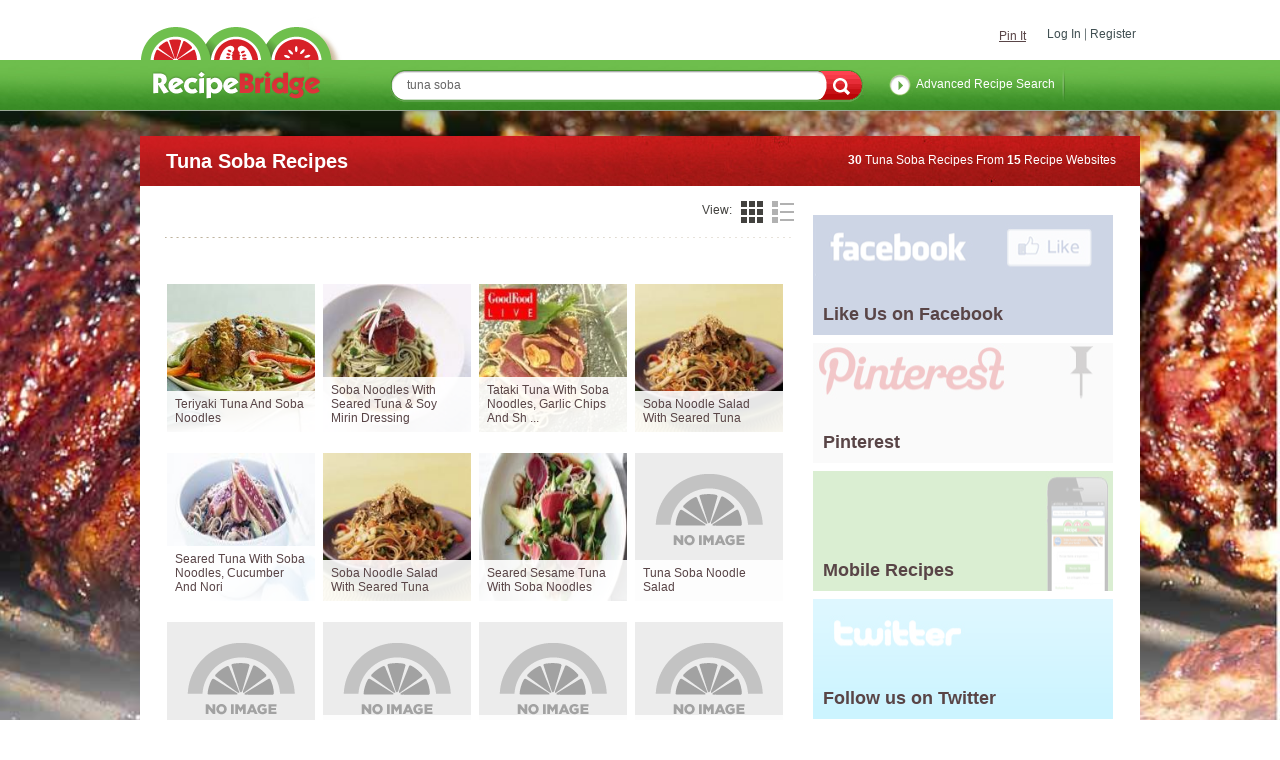

--- FILE ---
content_type: text/html; charset=UTF-8
request_url: http://www.recipebridge.com/r/tuna-soba-recipes
body_size: 12711
content:
<!DOCTYPE HTML PUBLIC "-//W3C//DTD XHTML 1.0 Strict//EN" "http://www.w3.org/TR/xhtml1/DTD/xhtml1-strict.dtd">
<html xml:lang="en-GB" xmlns="http://www.w3.org/1999/xhtml">
<head>

<title>Tuna Soba Recipes | Recipebridge Recipe Search</title>
<meta name="description" content="Tuna Soba Recipes containing ingredients avocado, bell pepper, brown rice, canola oil, cayenne, chicken broth, chile powder, chives, cider vinegar, cilantro, cl" />
<meta name="keywords" content="Tuna Soba Recipes, Tuna Soba,avocado,bell pepper,brown rice,canola oil,cayenne,chicken broth,chile powder,chives,cider vinegar,cilantro,cloves,coriander,cucumber,cucumbers,cumin,daikon,dijon mustard,e" />


<script src="http://www.recipebridge.com/JS/Functions.js" type="text/javascript"></script>
<script src="http://www.recipebridge.com/JS/Ajax.js" type="text/javascript"></script>
<script src="http://www.recipebridge.com/JS/Lock.js" type="text/javascript"></script>


<link rel="search" type="application/opensearchdescription+xml" title="RecipeBridge Recipe Search" href="http://www.recipebridge.com/rbd.xml">
<link rel="shortcut icon" href="http://www.recipebridge.com/Themes/2011RecipeBridge/images/favicon.ico">


<!-- Place this tag in your head or just before your close body tag -->
<script type="text/javascript" src="https://apis.google.com/js/plusone.js"></script>

<link href="https://plus.google.com/104484206637998788543" rel="publisher" /> 

                <link media="all" rel="stylesheet" href="http://www.recipebridge.com/css_new/all.css">

<script src="//ajax.googleapis.com/ajax/libs/jquery/1.8.3/jquery.min.js"></script>
<script>window.jQuery || document.write('<script src="js/vendor/jquery-1.8.3.min.js"><\/script>')</script>
<script type="text/javascript" src="https://ajax.googleapis.com/ajax/libs/jqueryui/1.9.2/jquery-ui.min.js"></script>
<script type="text/javascript">!window.jQuery.ui && document.write('<script src="js/vendor/jquery-1.9.2-ui.min.js"><\/script>')</script>

<script src="http://www.recipebridge.com/js/jquery.main.js" type="text/javascript"></script>


                <!--[if lt IE 8]><link rel="stylesheet" type="text/css" href="http://www.recipebridge.com/css_new/ie.css" /><![endif]-->

                <link rel="stylesheet" type="text/css" href="http://www.recipebridge.com/jqui/css/smoothness/jquery-ui-1.8.16.custom.css" />


 

<!-- BHT - add validate -->
<script type="text/javascript" src="http://ajax.microsoft.com/ajax/jquery.validate/1.7/jquery.validate.min.js"></script>



<script>
  (function(i,s,o,g,r,a,m){i['GoogleAnalyticsObject']=r;i[r]=i[r]||function(){
  (i[r].q=i[r].q||[]).push(arguments)},i[r].l=1*new Date();a=s.createElement(o),
  m=s.getElementsByTagName(o)[0];a.async=1;a.src=g;m.parentNode.insertBefore(a,m)
  })(window,document,'script','//www.google-analytics.com/analytics.js','ga');

  ga('create', 'UA-2720714-1', 'auto');
  ga('send', 'pageview');

</script>



<link rel="alternate" media="only screen and (max-width: 640px)" href="http://m.recipebridge.com/r/tuna-soba-recipes" ><script defer type="text/javascript" src="//bcdn.grmtas.com/pub/ga_pub_359.js"></script>




<!-- Facebook Pixel Code -->
<script>
!function(f,b,e,v,n,t,s){if(f.fbq)return;n=f.fbq=function(){n.callMethod?
n.callMethod.apply(n,arguments):n.queue.push(arguments)};if(!f._fbq)f._fbq=n;
n.push=n;n.loaded=!0;n.version='2.0';n.queue=[];t=b.createElement(e);t.async=!0;
t.src=v;s=b.getElementsByTagName(e)[0];s.parentNode.insertBefore(t,s)}(window,
document,'script','//connect.facebook.net/en_US/fbevents.js');

fbq('init', '1168532613174750');
fbq('track', "PageView");
// Search
// Track searches on your website (ex. product searches)
fbq('track', 'Search');
</script>
<noscript><img height="1" width="1" style="display:none"
src="https://www.facebook.com/tr?id=1168532613174750&ev=PageView&noscript=1"
/></noscript>
<!-- End Facebook Pixel Code -->



</head><body id="my_body">


                <noscript>Javascript must be enabled for the correct page display</noscript>
                <div id="skip"><a accesskey="S" href="#main">Skip to Content</a></div>
                <!-- page -->
                <div id="bpage" class="page">
                        <div id="wrapper">
                                <!-- push down -->
                                <div class="push-down"></div>
                                <!-- header -->
                                <header id="header">
                                        <div class="holder">
                                                <div class="wrap">
                                                        <!-- top navigation -->

                                        <ul class="top-nav"><li><a href="#login-box" class="open-popup">Log In</a></li><li><a href="#social-box" class="open-popup">Register</a></li>

                                                        </ul>
                                                        <!-- social buttons -->
                                                        <div class="social-buttons">
                                                                <div class="btn">

<div id="user" class="user">

  <div class="user_links">
<div id="fb-root"></div>
<script>(function(d, s, id) {
  var js, fjs = d.getElementsByTagName(s)[0];
  if (d.getElementById(id)) return;
  js = d.createElement(s); js.id = id;
  js.src = "//connect.facebook.net/en_US/all.js#xfbml=1&version=v2.5&appId=223777090995530";
  fjs.parentNode.insertBefore(js, fjs);
}(document, 'script', 'facebook-jssdk'));</script>


<table><tr><td>
<script type="text/javascript" src="https://assets.pinterest.com/js/pinit.js"></script>
<div class="fb-like" data-href="https://www.facebook.com/recipebridge" data-width="100" data-layout="standard" data-action="like" data-show-faces="false" data-share="false"></div>
</td><td>
<a href="https://pinterest.com/pin/create/button/?url=http%3A%2F%2Fwww.recipebridge.com" class="pin-it-button" count-layout="horizontal">Pin It</a>
<script type="text/javascript" src="https://assets.pinterest.com/js/pinit.js"></script>

</td></tr></table>

    </div>

</div>

                                                                </div>
                                                        </div>
                                                </div>
                                        </div>
                                        <div class="top-bar">
                                                <div class="wrap search-item">
                                                        <!-- logo -->
                                                        <strong class="logo vcard"><a accesskey="1" class="fn org url" href="http://www.recipebridge.com/">RecipeBridge</a></strong>
                                                        <!-- search form -->
                                                        <form id="sf" class="form-search" action="http://www.recipebridge.com/recipes"" title="">


                                                                <fieldset>
                                                                        <legend class="hidden">Search form</legend>
                                                                        <div class="row">
<input tabindex="1" accesskey="4" class="text " type="text" value=" tuna soba " title="Search" name="q" id="f_keywords" />                                                                                <input tabindex="2" class="submit" type="submit" />
                                                                        </div>
<a title="Advanced Recipe Search" href="http://www.recipebridge.com/advanced-recipe-search" class="link-advance">Advanced Recipe Search</a>
                                                                </fieldset>
                                                        </form>
                                                </div>
                                        </div>
                                        <div class="shadow"></div>
                                </header>
<br>
	
	<script>
	$(function() {
		var cache = {},
			lastXhr;
		$( "#f_keywords" ).autocomplete({
			minLength: 2,
select: function(event, ui) { 
         $(event.target).val(ui.item.value);
         $('#sf').submit();
         return false;
    },

			source: function( request, response ) {
				var term = request.term;
				if ( term in cache ) {
					response( cache[ term ] );
					return;
				}

				lastXhr = $.getJSON( "/pred_txt.php", request, function( data, status, xhr ) {
					cache[ term ] = data;
					if ( xhr === lastXhr ) {
						response( data );
					}
				});
			}
		});
	});
	</script>


                                <!-- banner -->
                                <div id="ga_1299759" class="banner-main">

        <script type="text/javascript">
        </script>

                                </div>
                                <!-- main -->



                                <!-- main -->
                                <div id="main">
                                        <!-- main heading -->
                                        <div class="main-heading">
                                                <h1>Tuna Soba Recipes</h1>
                                                <div class="note"><strong>30</strong> Tuna Soba Recipes From <strong>15</strong> Recipe Websites</div>
                                        </div>
                                        <div class="main-holder">
                                                <!-- content -->
                                                <section id="content">
                                                        <!-- search block -->
                                                        <div class="search-block">
                                                                <div class="heading">
                                                                        <div class="search-view">
                                                                                <span class="title">View:</span>
                                                                                <ul>
<li  class="active"  ><a class="tile" href="#" onclick="update_user_pref('search_list_style','tile'); return false;">tile</a></li><li  ><a class="list" href="#" onclick="update_user_pref('search_list_style','list'); return false;">list</a></li></ul></div> <ul class="search-filter-nav"></ul></ul></div>
<div id="ga_ipp"></div><br>

   <div id="ga_os_5621267" style="text-align: center; overflow: visible;  visibility: visible;">
        </div>
                                                                <div class="search-tile-wrap">
                                                                        <ul class="search-tile">

<li><img style="font-size:55%;line-height:0.7em" src="https://images.recipebridge.com/rim/108/501283/r_175.jpg" width="148px" height="148px" title="Image of Teriyaki Tuna And Soba Noodles from Recipe.com" alt="Image of Teriyaki Tuna And Soba Noodles, Recipe.com" /> <a target="_blank" style="text-decoration:none" title="Teriyaki Tuna And Soba Noodles from Recipe.com" target="_blank" href="http://www.recipebridge.com/g/108/501283/teriyaki-tuna-and-soba-noodles" onclick="pageTracker._trackEvent('Results', 'Outbound', 'Recipe.com');"  ><span class="title">Teriyaki Tuna And Soba Noodles</span> <div class="info"><div style="background-color:;height:105px"><p>This quick and easy tuna steak recipe takes on an Asian flair with a teriya ...</p><a target="_blank" class="view" title="Teriyaki Tuna And Soba Noodles at Recipe.com" href="http://www.recipebridge.com/g/108/501283/teriyaki-tuna-and-soba-noodles" onclick="recipeClicked('501283','http://www.recipe.com/teriyaki-tuna-and-soba-noodles/','1');" >View Recipe</a></div><span class="save"><a style="padding-right:42px;text-decoration:none" class="open-popup" onclick="update_user_pref('do_save_recipe','501283','NO')" href="#login-box">Login to Save</span></a></div></li><li><img style="font-size:55%;line-height:0.7em" src="https://images.recipebridge.com/rim/18/2148129964/r_175.jpg" width="148px" height="148px" title="Image of Soba Noodles With Seared Tuna & Soy Mirin Dressing from BBC good food" alt="Image of Soba Noodles With Seared Tuna & Soy Mirin Dressing, BBC good food" /> <a target="_blank" style="text-decoration:none" title="Soba Noodles With Seared Tuna & Soy Mirin Dressing from BBC good food" target="_blank" href="http://www.recipebridge.com/g/18/2148129964/soba-noodles-with-seared-tuna--soy-mirin-dressing" onclick="pageTracker._trackEvent('Results', 'Outbound', 'BBC good food');"  ><span class="title">Soba Noodles With Seared Tuna & Soy Mirin Dressing</span> <div class="info"><div style="background-color:;height:105px"><p>Soba Noodles With Seared Tuna & Soy Mirin Dressing</p><a target="_blank" class="view" title="Soba noodles with seared tuna & soy mirin dressing at BBC good food" href="http://www.recipebridge.com/g/18/2148129964/soba-noodles-with-seared-tuna--soy-mirin-dressing" onclick="recipeClicked('2148129964','http://www.bbcgoodfood.com/recipes/4720/soba-noodles-with-seared-tuna-and-soy-mirin-dressi','2');" >View Recipe</a></div><span class="save"><a style="padding-right:42px;text-decoration:none" class="open-popup" onclick="update_user_pref('do_save_recipe','2148129964','NO')" href="#login-box">Login to Save</span></a></div></li><li><img style="font-size:55%;line-height:0.7em" src="https://images.recipebridge.com/rim/122/2148083772/r_175.jpg" width="148px" height="148px" title="Image of Tataki Tuna With Soba Noodles, Garlic Chips And Shiso from UK TV" alt="Image of Tataki Tuna With Soba Noodles, Garlic Chips And Shiso, UK TV" /> <a target="_blank" style="text-decoration:none" title="Tataki Tuna With Soba Noodles, Garlic Chips And Shiso from UK TV" target="_blank" href="http://www.recipebridge.com/g/122/2148083772/tataki-tuna-with-soba-noodles-garlic-chips-and-shiso" onclick="pageTracker._trackEvent('Results', 'Outbound', 'UK TV');"  ><span class="title">Tataki Tuna With Soba Noodles, Garlic Chips And Sh ...</span> <div class="info"><div style="background-color:;height:105px"><p>For an elegant fish dish try Frank Bordoni's Japanese-inspired recipe, comb ...</p><a target="_blank" class="view" title="Tataki tuna with soba noodles, garlic chips and shiso at UK TV" href="http://www.recipebridge.com/g/122/2148083772/tataki-tuna-with-soba-noodles-garlic-chips-and-shiso" onclick="recipeClicked('2148083772','http://uktv.co.uk/food/recipe/aid/516511','3');" >View Recipe</a></div><span class="save"><a style="padding-right:42px;text-decoration:none" class="open-popup" onclick="update_user_pref('do_save_recipe','2148083772','NO')" href="#login-box">Login to Save</span></a></div></li><li><img style="font-size:55%;line-height:0.7em" src="https://images.recipebridge.com/rim/215/86221815/r_175.jpg" width="148px" height="148px" title="Image of Soba Noodle Salad With Seared Tuna from MyRecipes" alt="Image of Soba Noodle Salad With Seared Tuna, MyRecipes" /> <a target="_blank" style="text-decoration:none" title="Soba Noodle Salad With Seared Tuna from MyRecipes" target="_blank" href="http://www.recipebridge.com/g/215/86221815/soba-noodle-salad-with-seared-tuna" onclick="pageTracker._trackEvent('Results', 'Outbound', 'MyRecipes');"  ><span class="title">Soba Noodle Salad With Seared Tuna</span> <div class="info"><div style="background-color:;height:105px"><p>Look for Japanese soba noodles in the ethnic-food section of your supermark ...</p><a target="_blank" class="view" title="Soba Noodle Salad With Seared Tuna at MyRecipes" href="http://www.recipebridge.com/g/215/86221815/soba-noodle-salad-with-seared-tuna" onclick="recipeClicked('86221815','http://www.myrecipes.com/recipe/soba-noodle-salad-with-seared-tuna-10000001571419/','4');" >View Recipe</a></div><span class="save"><a style="padding-right:42px;text-decoration:none" class="open-popup" onclick="update_user_pref('do_save_recipe','86221815','NO')" href="#login-box">Login to Save</span></a></div></li><li><img style="font-size:55%;line-height:0.7em" src="https://images.recipebridge.com/rim/337/33411494/r_175.jpg" width="148px" height="148px" title="Image of Seared Tuna With Soba Noodles, Cucumber And Nori from Taste" alt="Image of Seared Tuna With Soba Noodles, Cucumber And Nori, Taste" /> <a target="_blank" style="text-decoration:none" title="Seared Tuna With Soba Noodles, Cucumber And Nori from Taste" target="_blank" href="http://www.recipebridge.com/g/337/33411494/seared-tuna-with-soba-noodles-cucumber-and-nori" onclick="pageTracker._trackEvent('Results', 'Outbound', 'Taste');"  ><span class="title">Seared Tuna With Soba Noodles, Cucumber And Nori</span> <div class="info"><div style="background-color:;height:105px"><p>Seared tuna with soba noodles, cucumber and nori recipe - Cook noodles in a ...</p><a target="_blank" class="view" title="Seared tuna with soba noodles, cucumber and nori at Taste" href="http://www.recipebridge.com/g/337/33411494/seared-tuna-with-soba-noodles-cucumber-and-nori" onclick="recipeClicked('33411494','http://www.taste.com.au/recipes/15972/seared+tuna+with+soba+noodles+cucumber+and+nori','5');" >View Recipe</a></div><span class="save"><a style="padding-right:42px;text-decoration:none" class="open-popup" onclick="update_user_pref('do_save_recipe','33411494','NO')" href="#login-box">Login to Save</span></a></div></li><li><img style="font-size:55%;line-height:0.7em" src="https://images.recipebridge.com/rim/215-1/2148040782/r_175.jpg" width="148px" height="148px" title="Image of Soba Noodle Salad With Seared Tuna from MyRecipes" alt="Image of Soba Noodle Salad With Seared Tuna, MyRecipes" /> <a target="_blank" style="text-decoration:none" title="Soba Noodle Salad With Seared Tuna from MyRecipes" target="_blank" href="http://www.recipebridge.com/g/215/2148040782/soba-noodle-salad-with-seared-tuna" onclick="pageTracker._trackEvent('Results', 'Outbound', 'MyRecipes');"  ><span class="title">Soba Noodle Salad With Seared Tuna</span> <div class="info"><div style="background-color:;height:105px"><p>Soba Noodle Salad With Seared Tuna</p><a target="_blank" class="view" title="Soba Noodle Salad with Seared Tuna at MyRecipes" href="http://www.recipebridge.com/g/215/2148040782/soba-noodle-salad-with-seared-tuna" onclick="recipeClicked('2148040782','http://find.myrecipes.com/recipes/recipefinder.dyn?action=displayRecipe&recipe_id=1571419','6');" >View Recipe</a></div><span class="save"><a style="padding-right:42px;text-decoration:none" class="open-popup" onclick="update_user_pref('do_save_recipe','2148040782','NO')" href="#login-box">Login to Save</span></a></div></li><li><img style="font-size:55%;line-height:0.7em" src="https://images.recipebridge.com/rim/337/8685054/r_175.jpg" width="148px" height="148px" title="Image of Seared Sesame Tuna With Soba Noodles from Taste" alt="Image of Seared Sesame Tuna With Soba Noodles, Taste" /> <a target="_blank" style="text-decoration:none" title="Seared Sesame Tuna With Soba Noodles from Taste" target="_blank" href="http://www.recipebridge.com/g/337/8685054/seared-sesame-tuna-with-soba-noodles" onclick="pageTracker._trackEvent('Results', 'Outbound', 'Taste');"  ><span class="title">Seared Sesame Tuna With Soba Noodles</span> <div class="info"><div style="background-color:;height:105px"><p>Seared sesame tuna with soba noodles recipe - Heat the oil in a frypan over ...</p><a target="_blank" class="view" title="Seared sesame tuna with soba noodles at Taste" href="http://www.recipebridge.com/g/337/8685054/seared-sesame-tuna-with-soba-noodles" onclick="recipeClicked('8685054','http://www.taste.com.au/recipes/26032/seared+sesame+tuna+with+soba+noodles','7');" >View Recipe</a></div><span class="save"><a style="padding-right:42px;text-decoration:none" class="open-popup" onclick="update_user_pref('do_save_recipe','8685054','NO')" href="#login-box">Login to Save</span></a></div></li><li><img src="https://images.recipebridge.com/images/RB_no_image_148.png" width="148px" height="148px"  /><a target="_blank" style="text-decoration:none" title="Tuna Soba Noodle Salad from Meals Matter" target="_blank" href="http://www.recipebridge.com/g/91/421979/tuna-soba-noodle-salad" onclick="pageTracker._trackEvent('Results', 'Outbound', 'Meals Matter');"  ><span class="title">Tuna Soba Noodle Salad</span> <div class="info"><div style="background-color:;height:105px"><p>Tuna Soba Noodle Salad</p><a target="_blank" class="view" title="Tuna Soba Noodle Salad at Meals Matter" href="http://www.recipebridge.com/g/91/421979/tuna-soba-noodle-salad" onclick="recipeClicked('421979','http://www.mealsmatter.org/recipes-meals/recipe/67307','8');" >View Recipe</a></div><span class="save"><a style="padding-right:42px;text-decoration:none" class="open-popup" onclick="update_user_pref('do_save_recipe','421979','NO')" href="#login-box">Login to Save</span></a></div></li><li><img src="https://images.recipebridge.com/images/RB_no_image_148.png" width="148px" height="148px"  /><a target="_blank" style="text-decoration:none" title="Tuna Soba Salad from Spark Recipes" target="_blank" href="http://www.recipebridge.com/g/221/71899423/tuna-soba-salad" onclick="pageTracker._trackEvent('Results', 'Outbound', 'Spark Recipes');"  ><span class="title">Tuna Soba Salad</span> <div class="info"><div style="background-color:;height:105px"><p>    * 4 ounces uncooked soba (buckwheat noodles)    * Cooking spray    * 12 ...</p><a target="_blank" class="view" title="Tuna Soba Salad at Spark Recipes" href="http://www.recipebridge.com/g/221/71899423/tuna-soba-salad" onclick="recipeClicked('71899423','http://recipes.sparkpeople.com/recipe-detail.asp?recipe=1582749','9');" >View Recipe</a></div><span class="save"><a style="padding-right:42px;text-decoration:none" class="open-popup" onclick="update_user_pref('do_save_recipe','71899423','NO')" href="#login-box">Login to Save</span></a></div></li><li><img src="https://images.recipebridge.com/images/RB_no_image_148.png" width="148px" height="148px"  /><a target="_blank" style="text-decoration:none" title="Chimayo Chile Crusted Ahi Tuna With Soba Noodle Cucumber Recipe from Cook Eat Share" target="_blank" href="http://www.recipebridge.com/g/179/273902214/chimayo-chile-crusted-ahi-tuna-with-soba-noodle-cucumber-recipe" onclick="pageTracker._trackEvent('Results', 'Outbound', 'Cook Eat Share');"  ><span class="title">Chimayo Chile Crusted Ahi Tuna With Soba Noodle Cu ...</span> <div class="info"><div style="background-color:;height:105px"><p>Salt the tuna loin and roll in spice mix. Sear in warm pan with canola oil  ...</p><a  onclick="recipeClicked('273902214','http://cookeatshare.com/recipes/chimayo-chile-crusted-ahi-tuna-with-soba-noodle-cucumber-113401','10');" target="_blank" class="view" href="http://www.recipebridge.com/g/179/273902214/chimayo-chile-crusted-ahi-tuna-with-soba-noodle-cucumber-recipe">View Recipe</a></div><span class="save"><a style="padding-right:42px;text-decoration:none" class="open-popup" onclick="update_user_pref('do_save_recipe','273902214','NO')" href="#login-box">Login to Save</span></a></div></li><li><img src="https://images.recipebridge.com/images/RB_no_image_148.png" width="148px" height="148px"  /><a target="_blank" style="text-decoration:none" title="Chimayo Chile Crusted Ahi Tuna With Soba Noodle Cucumber Salad And Cilantro Honey Vinaigrette Recipe from Cook Eat Share" target="_blank" href="http://www.recipebridge.com/g/179/127994/chimayo-chile-crusted-ahi-tuna-with-soba-noodle-cucumber-salad-and-cilantro-honey-vinaigrette-recipe" onclick="pageTracker._trackEvent('Results', 'Outbound', 'Cook Eat Share');"  ><span class="title">Chimayo Chile Crusted Ahi Tuna With Soba Noodle Cu ...</span> <div class="info"><div style="background-color:;height:105px"><p>Salt the tuna loin and roll in spice mix. Sear in warm pan with canola oil  ...</p><a  onclick="recipeClicked('127994','http://cookeatshare.com/recipes/chimayo-chile-crusted-ahi-tuna-with-soba-noodle-cucumber-salad-and-cilantro-honey-vinaigrette-113402','11');" target="_blank" class="view" href="http://www.recipebridge.com/g/179/127994/chimayo-chile-crusted-ahi-tuna-with-soba-noodle-cucumber-salad-and-cilantro-honey-vinaigrette-recipe">View Recipe</a></div><span class="save"><a style="padding-right:42px;text-decoration:none" class="open-popup" onclick="update_user_pref('do_save_recipe','127994','NO')" href="#login-box">Login to Save</span></a></div></li><li><img src="https://images.recipebridge.com/images/RB_no_image_148.png" width="148px" height="148px"  /><a target="_blank" style="text-decoration:none" title="Soba Noodles With Grilled Tuna And Soy Ginger S Recipe from Cook Eat Share" target="_blank" href="http://www.recipebridge.com/g/179/874503363/soba-noodles-with-grilled-tuna-and-soy-ginger-s-recipe" onclick="pageTracker._trackEvent('Results', 'Outbound', 'Cook Eat Share');"  ><span class="title">Soba Noodles With Grilled Tuna And Soy Ginger S Re ...</span> <div class="info"><div style="background-color:;height:105px"><p>Rub tuna steaks with oil and season with salt and pepper. Set aside. In a s ...</p><a  onclick="recipeClicked('874503363','http://cookeatshare.com/recipes/soba-noodles-with-grilled-tuna-and-soy-ginger-s-423814','12');" target="_blank" class="view" href="http://www.recipebridge.com/g/179/874503363/soba-noodles-with-grilled-tuna-and-soy-ginger-s-recipe">View Recipe</a></div><span class="save"><a style="padding-right:42px;text-decoration:none" class="open-popup" onclick="update_user_pref('do_save_recipe','874503363','NO')" href="#login-box">Login to Save</span></a></div></li><li><img src="https://images.recipebridge.com/images/RB_no_image_148.png" width="148px" height="148px"  /><a target="_blank" style="text-decoration:none" title="Cold Soba Noodle Tuna Loin Recipe from Cook Eat Share" target="_blank" href="http://www.recipebridge.com/g/179/1572997860/cold-soba-noodle-tuna-loin-recipe" onclick="pageTracker._trackEvent('Results', 'Outbound', 'Cook Eat Share');"  ><span class="title">Cold Soba Noodle Tuna Loin Recipe</span> <div class="info"><div style="background-color:;height:105px"><p>In a medium-size bowl toss soba noodles with 2 tsp. rice wine vinegar and 1 ...</p><a  onclick="recipeClicked('1572997860','http://cookeatshare.com/recipes/cold-soba-noodle-tuna-loin-123456','13');" target="_blank" class="view" href="http://www.recipebridge.com/g/179/1572997860/cold-soba-noodle-tuna-loin-recipe">View Recipe</a></div><span class="save"><a style="padding-right:42px;text-decoration:none" class="open-popup" onclick="update_user_pref('do_save_recipe','1572997860','NO')" href="#login-box">Login to Save</span></a></div></li><li><img src="https://images.recipebridge.com/images/RB_no_image_148.png" width="148px" height="148px"  /><a target="_blank" style="text-decoration:none" title="Cold Soba Noodle Tuna Loin from Food Network" target="_blank" href="http://www.recipebridge.com/g/70/2147953325/cold-soba-noodle-tuna-loin" onclick="pageTracker._trackEvent('Results', 'Outbound', 'Food Network');"  ><span class="title">Cold Soba Noodle Tuna Loin</span> <div class="info"><div style="background-color:;height:105px"><p>Food Network invites you to try this Cold Soba Noodle Tuna Loin recipe.</p><a target="_blank" class="view" title="Cold Soba Noodle Tuna Loin at Food Network" href="http://www.recipebridge.com/g/70/2147953325/cold-soba-noodle-tuna-loin" onclick="recipeClicked('2147953325','http://www.foodnetwork.com/recipes/cold-soba-noodle-tuna-loin-recipe/index.html','14');" >View Recipe</a></div><span class="save"><a style="padding-right:42px;text-decoration:none" class="open-popup" onclick="update_user_pref('do_save_recipe','2147953325','NO')" href="#login-box">Login to Save</span></a></div></li><li><img src="https://images.recipebridge.com/images/RB_no_image_148.png" width="148px" height="148px"  /><a target="_blank" style="text-decoration:none" title="Soba Salad With Tuna Tartare from Food & Wine" target="_blank" href="http://www.recipebridge.com/g/67/2147928241/soba-salad-with-tuna-tartare" onclick="pageTracker._trackEvent('Results', 'Outbound', 'Food & Wine');"  ><span class="title">Soba Salad With Tuna Tartare</span> <div class="info"><div style="background-color:;height:105px"><p>Soba Salad With Tuna Tartare</p><a target="_blank" class="view" title="Soba Salad with Tuna Tartare at Food & Wine" href="http://www.recipebridge.com/g/67/2147928241/soba-salad-with-tuna-tartare" onclick="recipeClicked('2147928241','http://www.foodandwine.com/recipes/soba-salad-with-tuna-tartare','15');" >View Recipe</a></div><span class="save"><a style="padding-right:42px;text-decoration:none" class="open-popup" onclick="update_user_pref('do_save_recipe','2147928241','NO')" href="#login-box">Login to Save</span></a></div></li><li><img src="https://images.recipebridge.com/images/RB_no_image_148.png" width="148px" height="148px"  /><a target="_blank" style="text-decoration:none" title="Chimayo Chile Crusted Ahi Tuna With Soba Noodle Cucumber Recipe from Bigoven" target="_blank" href="http://www.recipebridge.com/g/28/7322347/chimayo-chile-crusted-ahi-tuna-with-soba-noodle-cucumber-recipe" onclick="pageTracker._trackEvent('Results', 'Outbound', 'Bigoven');"  ><span class="title">Chimayo Chile Crusted Ahi Tuna With Soba Noodle Cu ...</span> <div class="info"><div style="background-color:;height:105px"><p>Chimayo Chile Crusted Ahi Tuna with Soba Noodle Cucumber  : Try this Chimay ...</p><a  onclick="recipeClicked('7322347','http://www.bigoven.com/147879-Chimayo-Chile-Crusted-Ahi-Tuna-with-Soba-Noodle-Cucumber-recipe.html','16');" target="_blank" class="view" href="http://www.recipebridge.com/g/28/7322347/chimayo-chile-crusted-ahi-tuna-with-soba-noodle-cucumber-recipe">View Recipe</a></div><span class="save"><a style="padding-right:42px;text-decoration:none" class="open-popup" onclick="update_user_pref('do_save_recipe','7322347','NO')" href="#login-box">Login to Save</span></a></div></li><li><img src="https://images.recipebridge.com/images/RB_no_image_148.png" width="148px" height="148px"  /><a target="_blank" style="text-decoration:none" title="Cold Soba Noodle Tuna Loin Recipe from Bigoven" target="_blank" href="http://www.recipebridge.com/g/28/7324685/cold-soba-noodle-tuna-loin-recipe" onclick="pageTracker._trackEvent('Results', 'Outbound', 'Bigoven');"  ><span class="title">Cold Soba Noodle Tuna Loin Recipe</span> <div class="info"><div style="background-color:;height:105px"><p>Cold Soba Noodle Tuna Loin : Try this Cold Soba Noodle Tuna Loin recipe, or ...</p><a  onclick="recipeClicked('7324685','http://www.bigoven.com/145541-Cold-Soba-Noodle-Tuna-Loin-recipe.html','17');" target="_blank" class="view" href="http://www.recipebridge.com/g/28/7324685/cold-soba-noodle-tuna-loin-recipe">View Recipe</a></div><span class="save"><a style="padding-right:42px;text-decoration:none" class="open-popup" onclick="update_user_pref('do_save_recipe','7324685','NO')" href="#login-box">Login to Save</span></a></div></li><li><img src="https://images.recipebridge.com/images/RB_no_image_148.png" width="148px" height="148px"  /><a target="_blank" style="text-decoration:none" title="Soba Noodles With Grilled Tuna & Soy Ginger Sauce Recipe from YumYum" target="_blank" href="http://www.recipebridge.com/g/131/83837558/soba-noodles-with-grilled-tuna--soy-ginger-sauce-recipe" onclick="pageTracker._trackEvent('Results', 'Outbound', 'YumYum');"  ><span class="title">Soba Noodles With Grilled Tuna & Soy Ginger Sauce  ...</span> <div class="info"><div style="background-color:;height:105px"><p>View the free recipe for Soba Noodles With Grilled Tuna & Soy Ginger Sauce</p><a target="_blank" class="view" title="Soba Noodles With Grilled Tuna & Soy Ginger Sauce Recipe at YumYum" href="http://www.recipebridge.com/g/131/83837558/soba-noodles-with-grilled-tuna--soy-ginger-sauce-recipe" onclick="recipeClicked('83837558','http://www.yumyum.com/recipe.htm?ID=1776','18');" >View Recipe</a></div><span class="save"><a style="padding-right:42px;text-decoration:none" class="open-popup" onclick="update_user_pref('do_save_recipe','83837558','NO')" href="#login-box">Login to Save</span></a></div></li><li><img src="https://images.recipebridge.com/images/RB_no_image_148.png" width="148px" height="148px"  /><a target="_blank" style="text-decoration:none" title="Spicy Soba Tuna Salad from Spark Recipes" target="_blank" href="http://www.recipebridge.com/g/221/3241467542/spicy-soba-tuna-salad" onclick="pageTracker._trackEvent('Results', 'Outbound', 'Spark Recipes');"  ><span class="title">Spicy Soba Tuna Salad</span> <div class="info"><div style="background-color:;height:105px"><p>Find and rate low calorie, healthy recipes at SparkRecipes. Plus use our fr ...</p><a target="_blank" class="view" title="Spicy Soba Tuna Salad at Spark Recipes" href="http://www.recipebridge.com/g/221/3241467542/spicy-soba-tuna-salad" onclick="recipeClicked('3241467542','http://recipes.sparkpeople.com/recipe-detail.asp?recipe=1334907','19');" >View Recipe</a></div><span class="save"><a style="padding-right:42px;text-decoration:none" class="open-popup" onclick="update_user_pref('do_save_recipe','3241467542','NO')" href="#login-box">Login to Save</span></a></div></li><li><img src="https://images.recipebridge.com/images/RB_no_image_148.png" width="148px" height="148px"  /><a target="_blank" style="text-decoration:none" title="Chilled Soba Noodles With Tuna from igourmet" target="_blank" href="http://www.recipebridge.com/g/206/9165600/chilled-soba-noodles-with-tuna" onclick="pageTracker._trackEvent('Results', 'Outbound', 'igourmet');"  ><span class="title">Chilled Soba Noodles With Tuna</span> <div class="info"><div style="background-color:;height:105px"><p>Chilled Soba Noodles With Tuna</p><a target="_blank" class="view" title="Chilled Soba Noodles with Tuna at igourmet" href="http://www.recipebridge.com/g/206/9165600/chilled-soba-noodles-with-tuna" onclick="recipeClicked('9165600','http://www.igourmet.com/ST/recipe_view.asp?ID=15811','20');" >View Recipe</a></div><span class="save"><a style="padding-right:42px;text-decoration:none" class="open-popup" onclick="update_user_pref('do_save_recipe','9165600','NO')" href="#login-box">Login to Save</span></a></div></li><li><img src="https://images.recipebridge.com/images/RB_no_image_148.png" width="148px" height="148px"  /><a target="_blank" style="text-decoration:none" title="Seared Ahi Tuna With Soba Noodle Salad And Soy-Lime Leaf Syrup from Ming Tsai" target="_blank" href="http://www.recipebridge.com/g/93/9374239/seared-ahi-tuna-with-soba-noodle-salad-and-soylime-leaf-syrup" onclick="pageTracker._trackEvent('Results', 'Outbound', 'Ming Tsai');"  ><span class="title">Seared Ahi Tuna With Soba Noodle Salad And Soy Lim ...</span> <div class="info"><div style="background-color:;height:105px"><p>Seared Ahi Tuna With Soba Noodle Salad And Soy Lim ...</p><a target="_blank" class="view" title="Seared Ahi Tuna with Soba Noodle Salad and Soy-Lime Leaf Syrup at Ming Tsai" href="http://www.recipebridge.com/g/93/9374239/seared-ahi-tuna-with-soba-noodle-salad-and-soylime-leaf-syrup" onclick="recipeClicked('9374239','http://www.ming.com/foodandwine/recipes/season-1/seared-ahi-tuna-with-soba-noodle-salad-and-soy-lime-leaf-syrup.htm','21');" >View Recipe</a></div><span class="save"><a style="padding-right:42px;text-decoration:none" class="open-popup" onclick="update_user_pref('do_save_recipe','9374239','NO')" href="#login-box">Login to Save</span></a></div></li><li><img src="https://images.recipebridge.com/images/RB_no_image_148.png" width="148px" height="148px"  /><a target="_blank" style="text-decoration:none" title="Soba Noodle Salad W/seared Tuna Steaks from Spark Recipes" target="_blank" href="http://www.recipebridge.com/g/221/99023529/soba-noodle-salad-wseared-tuna-steaks" onclick="pageTracker._trackEvent('Results', 'Outbound', 'Spark Recipes');"  ><span class="title">Soba Noodle Salad W/seared Tuna Steaks</span> <div class="info"><div style="background-color:;height:105px"><p>Find and rate low calorie, healthy recipes at SparkRecipes. Plus use our fr ...</p><a target="_blank" class="view" title="Soba Noodle Salad W/seared Tuna Steaks at Spark Recipes" href="http://www.recipebridge.com/g/221/99023529/soba-noodle-salad-wseared-tuna-steaks" onclick="recipeClicked('99023529','http://recipes.sparkpeople.com/recipe-detail.asp?recipe=1722285','22');" >View Recipe</a></div><span class="save"><a style="padding-right:42px;text-decoration:none" class="open-popup" onclick="update_user_pref('do_save_recipe','99023529','NO')" href="#login-box">Login to Save</span></a></div></li><li><img src="https://images.recipebridge.com/images/RB_no_image_148.png" width="148px" height="148px"  /><a target="_blank" style="text-decoration:none" title="Soba Noodles With Grilled Tuna And Soy Ginger S from chef2chef" target="_blank" href="http://www.recipebridge.com/g/37/7611382/soba-noodles-with-grilled-tuna-and-soy-ginger-s" onclick="pageTracker._trackEvent('Results', 'Outbound', 'chef2chef');"  ><span class="title">Soba Noodles With Grilled Tuna And Soy Ginger S</span> <div class="info"><div style="background-color:;height:105px"><p>Soba Noodles With Grilled Tuna And Soy Ginger S</p><a target="_blank" class="view" title="Soba Noodles With Grilled Tuna And Soy Ginger S at chef2chef" href="http://www.recipebridge.com/g/37/7611382/soba-noodles-with-grilled-tuna-and-soy-ginger-s" onclick="recipeClicked('7611382','http://recipes.chef2chef.net/recipe-archive/09/057086.shtml','23');" >View Recipe</a></div><span class="save"><a style="padding-right:42px;text-decoration:none" class="open-popup" onclick="update_user_pref('do_save_recipe','7611382','NO')" href="#login-box">Login to Save</span></a></div></li><li><img src="https://images.recipebridge.com/images/RB_no_image_148.png" width="148px" height="148px"  /><a target="_blank" style="text-decoration:none" title="Soba Noodles With Grilled Tuna & Soy Ginger Sauce from chef2chef" target="_blank" href="http://www.recipebridge.com/g/37/7611383/soba-noodles-with-grilled-tuna--soy-ginger-sauce" onclick="pageTracker._trackEvent('Results', 'Outbound', 'chef2chef');"  ><span class="title">Soba Noodles With Grilled Tuna & Soy Ginger Sauce</span> <div class="info"><div style="background-color:;height:105px"><p>Soba noodles with grilled tuna & soy ginger sauce fish</p><a target="_blank" class="view" title="Soba Noodles With Grilled Tuna & Soy Ginger Sauce at chef2chef" href="http://www.recipebridge.com/g/37/7611383/soba-noodles-with-grilled-tuna--soy-ginger-sauce" onclick="recipeClicked('7611383','http://recipes.chef2chef.net/recipe-archive/25/138689.shtml','24');" >View Recipe</a></div><span class="save"><a style="padding-right:42px;text-decoration:none" class="open-popup" onclick="update_user_pref('do_save_recipe','7611383','NO')" href="#login-box">Login to Save</span></a></div></li>        
                                                                        </ul>
                                                                </div>

<div id="ga_21864396"> </div>

                                                                <!-- paging -->
    
<div class="paging-wrap"> <div class="paging"> <div class="holder"> <ul></ul> </div> </div> </div>                                                                <h2>Other Recipes to Cook</h2>
                                                                <ul class="search-tile">
<li><a class="" title="Tuna Soba Recipes" href="http://www.recipebridge.com/r/tuna-soba-recipes"> <img class="" src="https://images.recipebridge.com/rim/108/501283/r_175.jpg" width="148px" height="148px" alt="Teriyaki Tuna And Soba Noodles" /></a><span class="related-title"><a class="" title="Tuna Soba Recipes" href="http://www.recipebridge.com/r/tuna-soba-recipes">Tuna Soba Recipes</a></span><li><a class="" title="Soba Noodle Recipes" href="http://www.recipebridge.com/r/soba-noodle-recipes"> <img class="" src="https://images.recipebridge.com/rim/130/7504395031/r_175.jpg" width="148px" height="148px" alt="Asian Sesame Noodles" /></a><span class="related-title"><a class="" title="Soba Noodle Recipes" href="http://www.recipebridge.com/r/soba-noodle-recipes">Soba Noodle Recipes</a></span><li><a class="" title="Noodle Noodles Recipes" href="http://www.recipebridge.com/r/noodle-noodles-recipes"> <img class="" src="https://images.recipebridge.com/rim/114/2148059988/r_175.jpg" width="148px" height="148px" alt="Charles Phan's Rice Noodles with Chicken" /></a><span class="related-title"><a class="" title="Noodle Noodles Recipes" href="http://www.recipebridge.com/r/noodle-noodles-recipes">Noodle Noodles Recipes</a></span><li><a class="" title="Noodles Salad Recipes" href="http://www.recipebridge.com/r/noodles-salad-recipes"> <img class="" src="https://images.recipebridge.com/rim/421/118285761/r_175.jpg" width="148px" height="148px" alt="Rice Stick Noodle And Turkey Salad" /></a><span class="related-title"><a class="" title="Noodles Salad Recipes" href="http://www.recipebridge.com/r/noodles-salad-recipes">Noodles Salad Recipes</a></span></ul>
                                                        </div>
                                                </section>
                                                <!-- sidebar -->
                                                 <aside id="sidebar">
                                                        <!-- banner -->
                                                        <div class="side-banner">
<div id="ga_13984598">
</div>
<div class="ga_ad_footer"></div>

 
                                                        </div>


                                                        <ul class="side-banner-nav">
<li><a  target="_blank"  onclick="spotlight_click('2');"  href="https://www.facebook.com/recipebridge"> <img width="300px" height="120px" src="https://www.recipebridge.com/spotlights/2.jpg" class="ad_image" style="width: 300px; height: 120px;"><span class="fade"></span><span class="title"> <strong class="bullet-holder"><span>Like Us on Facebook</span> <em class="bullet"></em> </strong> </span> </a></li><li><a target="_blank" onclick="spotlight_click('6');" href="https://pinterest.com/recipebridge/pins/"> <img width="300px" height="120px" src="https://www.recipebridge.com/spotlights/6.jpg" class="ad_image" style="width: 300px; height: 120px;"><span class="fade"></span><span class="title"> <strong class="bullet-holder"><span>Pinterest</span> <em class="bullet"></em> </strong> </span> </a></li><li><a  target="_blank"  onclick="spotlight_click('8');"  href="http://m.recipebridge.com"> <img width="300px" height="120px" src="https://www.recipebridge.com/spotlights/8.jpg" class="ad_image" style="width: 300px; height: 120px;"><span class="fade"></span><span class="title"> <strong class="bullet-holder"><span>Mobile Recipes</span> <em class="bullet"></em> </strong> </span> </a></li><li><a target="_blank" onclick="spotlight_click('3');" href="https://twitter.com/#!/recipebridge"> <img width="300px" height="120px" src="https://www.recipebridge.com/spotlights/3.jpg" class="ad_image" style="width: 300px; height: 120px;"><span class="fade"></span><span class="title"> <strong class="bullet-holder"><span>Follow us on Twitter</span> <em class="bullet"></em> </strong> </span> </a></li>                                                        </ul>
                                                        <!-- banner -->
                                                        <div class="side-banner">
<div id="ga_1299768">
</div>
 <div class="ad-by"><div><span><a style="text-decoration:none" target="_blank" href="https://www.gourmetads.com" title="Food Ads">Food Ads</a> by</span> <span class="logo-gourmentads"></span></div></div>


                                                        </div>
                                                </aside>
                                        </div>
                                </div>





<script language="javascript" 
  type="text/javascript">

   
function spotlight_click(rid)
{
// record the click

var url='https://www.recipebridge.com/spotlight_ci_handler.php?spotlight_index='+rid+'&type=C';

$.get(url, function(data) {
// handle the result
});

}

// record the impression
var url='https://www.recipebridge.com/spotlight_ci_handler.php?spotlight_index=2&type=I';

$.get(url, function(data) {
// handle the result
});

// record the impression
var url='https://www.recipebridge.com/spotlight_ci_handler.php?spotlight_index=6&type=I';

$.get(url, function(data) {
// handle the result
});

// record the impression
var url='https://www.recipebridge.com/spotlight_ci_handler.php?spotlight_index=8&type=I';

$.get(url, function(data) {
// handle the result
});

// record the impression
var url='https://www.recipebridge.com/spotlight_ci_handler.php?spotlight_index=3&type=I';

$.get(url, function(data) {
// handle the result
});



function validateForm(register)
{

if(""==document.forms.register.email.value)
{
alert("Please enter your email address.");
return false;
}
if(""==document.forms.register.password.value)
{
alert("Please enter a password.");
return false;
}
}
</script>

<script>

function update_user_pref(what,val,reload)
// sets a cookie for this use
{
if(window.XMLHttpRequest) {              
    AJAX=new XMLHttpRequest();              
  } else {                                  
    AJAX=new ActiveXObject("Microsoft.XMLHTTP");
  }
 
  if (AJAX) {
    var url='http://www.recipebridge.com/Users/Update-User-Pref.html?ajax=true&what='+what+'&val='+val;
    AJAX.open("GET", url, false);
    AJAX.setRequestHeader("Content-type", "application/x-www-form-urlencoded");
    AJAX.send(null);
//    return AJAX.responseText;   
// reload by default
    if (reload===undefined)
       window.location.reload();
  } else {
     return false;
  }  
} 


function showMore(SourceId, RecipeID)
{
    if($$('result-'+SourceId).style.display == 'none')
    {
        $$('result-'+SourceId).style.display = 'inline';
        $$('view-'+SourceId+'-more').style.display = 'none';
        //$$('close-'+SourceId+'-more').style.display = 'inline';
        makeRequest('http://www.recipebridge.com/Search/Search-More-Results.html?ajax=true&i=&q=tuna soba&limit=10&RecipeID='+RecipeID+'&SourceID='+SourceId, 'result-'+SourceId);
    }
    else
    {
        $$('result-'+SourceId).style.display = 'none';
        $$('view-'+SourceId+'-more').style.display = 'inline';
       //$$('close-'+SourceId+'-more').style.display = 'none';
    }
}
function saveRecipe(SourceId)
{

    makeRequest('http://www.recipebridge.com/Users/Save-Recipe.html?ajax=true&SourceID='+SourceId, 'save-'+SourceId);
}

function rateRecipe(rating)
{
	//var string = rating.split("-");
	//var postBackId = string[0]+'-'+string[1];
	makeRequest('http://www.recipebridge.com/Users/Rate-Recipe.html?ajax=true&rating='+rating, 'vote-'+rating);
}


function recipeClicked(SourceID,rurl,pos)
//records the click of a recipe in the db for analytics and trends
{
if(window.XMLHttpRequest) {              
    AJAX=new XMLHttpRequest();              
  } else {                                  
    AJAX=new ActiveXObject("Microsoft.XMLHTTP");
  }
 
  if (AJAX) {
    var url='http://www.recipebridge.com/Users/View-Recipe.html?ajax=true&SourceID='+SourceID+'&pos='+pos;
	AJAX.open("GET", url, false);
    AJAX.setRequestHeader("Content-type", "application/x-www-form-urlencoded");
    AJAX.send(null);
    return AJAX.responseText;   
	document.location="[rurl]";                                      
  } else {
     return false;
  }  



} 
</script>
<script type="text/javascript">
function update(el,string) { 
el.value = el.value + ' ' + string;
document.search.submit();
}
</script>
                                <!-- footer -->
                                <footer id="footer">
                                        <div class="footer-holder">
                                                <!-- bottom navgation -->
                                                <ul class="bottom-nav">

<div id="ga_10123668">
</div>
	
<script src="http://tags.crwdcntrl.net/c/1229/cc_af.js"></script>

                                                        <li style="background:none!important;"><a title="About RecipeBridge" href="http://www.recipebridge.com/about">About</a></li>
                                                                                                <li><a title="Mobile Recipes" href="http://m.recipebridge.com">Mobile Recipes</a></li>
                                                        <li><a title="Submit Recipes" href="http://www.recipebridge.com/submit">Submit Recipes</a></li>
                                                        <li><a title="Ingredient Search" href="http://www.recipebridge.com/ingredient-search">Ingredient Search</a></li>
                                                        <li><a title="Recipe Categories" href="http://www.recipebridge.com/browse">Recipe Categories</a></li>
                                                        <li><a title="Recipes API" href="http://www.recipebridge.com/api">Recipes API</a></li><br>
                                                        <li style="background:none!important;"><a target="_blank" title="Programmatic Advertising" href="https://www.gourmetads.com/programmatic/">Programmatic Advertising</a></li>
                                                        <li><a title="Recipe Blog" href="http://blog.recipebridge.com">Recipe Blog</a></li>
                                                        <li><a title="Health Ads" href="https://www.healthyads.com">Health Ads</a></li>
                                                        <li><a target="_blank" href="https://www.gourmetads.com/media-types/video-advertising/outstream-video/" title="Outstream Video">Outstream Video</a></li>
                                                        <li><a title="Food Marketing" target="_blank" href="https://www.gourmetads.com/solutions/food-marketing/" >Food Marketing</a></li>
                                                                                           </ul>
                                        </div>

<!-- Quantcast Tag -->
<script type="text/javascript">
var _qevents = _qevents || [];
(function() {
var elem = document.createElement('script');
elem.src = (document.location.protocol == "https:" ? "https://secure" : "http://edge") + ".quantserve.com/quant.js";
elem.async = true;
elem.type = "text/javascript";
var scpt = document.getElementsByTagName('script')[0];
scpt.parentNode.insertBefore(elem, scpt);
})();
_qevents.push({
qacct:"p-b6WwJWuBMkIGk"
});
</script>
<noscript>
<div style="display:none;">
<img src="//pixel.quantserve.com/pixel/p-b6WwJWuBMkIGk.gif" border="0" height="1" width="1" alt="Quantcast"/>
</div>
</noscript>
<!-- End Quantcast tag -->

<SCRIPT TYPE="text/javascript"SRC="http://ps.eyeota.net/pixel?pid=bkie9g1&t=js&cat=cooking"></SCRIPT>


<!-- Segment Pixel - RecipeBridge Visitors - DO NOT MODIFY -->
<img src="http://ib.adnxs.com/seg?add=654221&t=2" width="1" height="1" />
<!-- End of Segment Pixel -->

                                        <div class="bottom-area">
                                                <div class="box">
                                                        <h3>Top Recipe Searches Today</h3>
                                                        <ul>
<li><a href="http://www.recipebridge.com/r/ground-rellenos-recipes" >Ground Rellenos Recipes</a> </li><li><a href="http://www.recipebridge.com/r/whole-wheatgerm-recipes" >Whole Wheatgerm Recipes</a> </li><li><a href="http://www.recipebridge.com/r/spinach-rouser-recipes" >Spinach Rouser Recipes</a> </li><li><a href="http://www.recipebridge.com/r/everything-cream-recipes" >Everything Cream Recipes</a> </li><li><a href="http://www.recipebridge.com/r/apples-plus-recipes" >Apples Plus Recipes</a> </li>                                                        </ul>
                                                </div>
                                                <div class="box">
                                                        <h3>Popular Recipe Searches</h3>
                                                       <ul>
<li><a title="Cauliflower Recipes" href="http://www.recipebridge.com/r/cauliflower-recipes">Cauliflower Recipes</a></li><li><a title="Recipes with Ground Beef" href="http://www.recipebridge.com/r/ground-beef-recipes">Recipes with Ground Beef</a></li><li><a title="  Arctic Char Recipes" href="http://www.recipebridge.com/r/arctic-char-recipes">  Arctic Char Recipes</a></li><li><a title="Eggplant Recipes" href="http://www.recipebridge.com/r/eggplant-recipes">Eggplant Recipes</a></li><li><a title="Tilapia Recipes" href="http://www.recipebridge.com/r/tilapia-recipes">Tilapia Recipes</a></li>                                                        </ul>
                                                </div>
                                                <div class="box">
                                                        <h3>Popular Recipe Categories</h3>
                                                        <ul>
<li><a title="Breakfast Recipes" href="http://www.recipebridge.com/r/breakfast-recipes">Breakfast Recipes</a></li><li><a title="Cake Recipes" href="http://www.recipebridge.com/r/cake-recipes">Cake Recipes</a></li><li><a title="Crockpot Recipes" href="http://www.recipebridge.com/r/crockpot-recipes">Crockpot Recipes</a></li><li><a title="Cupcake Recipes" href="http://www.recipebridge.com/r/cupcake-recipes">Cupcake Recipes</a></li><li><a title="Sweet Potato Recipes" href="http://www.recipebridge.com/r/sweet-potato-recipes">Sweet Potato Recipes</a></li>                                                        </ul>
                                                </div>
                                                <div class="box">
                                                        <h3>Recent Blog Posts</h3>
                                                        <ul>
<li><a target="_blank" title="Roulette Wheel Casino: Ein Experte Leitfaden für Spieler" href="http://blog.recipebridge.com/blog/roulette-wheel-casino-ein-experte-leitfaden-fur-spieler">Roulette Wheel Casino: Ein Experte Leitfaden für Spieler</a></li><li><a target="_blank" title="Online Casino Roulette Betrug: Experteninformationen aus erster Hand" href="http://blog.recipebridge.com/blog/online-casino-roulette-betrug-experteninformationen-aus-erster-hand">Online Casino Roulette Betrug: Experteninformationen aus erster Hand</a></li><li><a target="_blank" title="Alles, was Sie über Online-Roulette mit Krypto wissen müssen" href="http://blog.recipebridge.com/blog/alles-sie-uber-online-roulette-mit-krypto-wissen-mussen">Alles, was Sie über Online-Roulette mit Krypto wissen müssen</a></li><li><a target="_blank" title="????? ?????????? ?????? ???" href="http://blog.recipebridge.com/blog/%d0%be%d0%b1%d0%b7%d0%be%d1%80-%d0%b1%d0%b5%d1%81%d0%bf%d0%bb%d0%b0%d1%82%d0%bd%d1%8b%d1%85-%d0%ba%d0%b0%d0%b7%d0%b8%d0%bd%d0%be-%d0%b8%d0%b3%d1%80">????? ?????????? ?????? ???</a></li><li><a target="_blank" title="?????????? ????? ?????? The Dog House" href="http://blog.recipebridge.com/blog/%d1%8d%d0%ba%d1%81%d0%bf%d0%b5%d1%80%d1%82%d0%bd%d1%8b%d0%b9-%d0%be%d0%b1%d0%b7%d0%be%d1%80-%d0%ba%d0%b0%d0%b7%d0%b8%d0%bd%d0%be-dog-house">?????????? ????? ?????? The Dog House</a></li><li><a target="_blank" title="6 Delicious Ways to Enjoy Red Snapper" href="http://blog.recipebridge.com/blog/10-delicious-ways-enjoy-red-snapper">6 Delicious Ways to Enjoy Red Snapper</a></li><li><a target="_blank" title="The Perfect Oatmeal" href="http://blog.recipebridge.com/blog/oatmeal">The Perfect Oatmeal</a></li>

                                                        </ul>
                                                </div>
                                        </div>

                                </footer>
                        </div>

<br><br><span style="display:none">MS Found Country:US</span><style type="text/css">
.bg-body { top: 111px;
           position: absolute;
}
</style>
<style type="text/css">
.bg-body { left: 0px;
}
</style>
<style type="text/css">
.bg-body { width: 100%;
}
</style>
<img id="bgbody" class="bg-body" src="http://www.recipebridge.com/backgrounds/11.jpg" alt="image description" /><script language="javascript" type="text/javascript">
$(document).ready(function() {

// record the impression
var url='//www.recipebridge.com/background_ci_handler.php?background_index=11&type=I';

$.get(url, function(data) {
// handle the result
});


function getEventTarget(e) {
  var targ;
  if (!e) var e = window.event;
  if (e.target) targ = e.target;
  else if (e.srcElement) targ = e.srcElement;
  if (targ.nodeType == 3) // defeat Safari bug
    targ = targ.parentNode;
  return targ;
}


  $(document).click( function (e) {
    var target = getEventTarget(e);
var bg = 'NO';

    if (target.id == 'header') {
       bg = 'YES';
       }
    if (target.id == 'main') {
       bg = 'YES';
       }
    if (target.id == 'wrapper') {
       bg = 'YES';
       }
     if (target.id == 'bgbody') {
       bg = 'YES';
       }
//alert(target.id);
    if (bg == "YES") {


// record the click
var url='http://www.recipebridge.com/background_ci_handler.php?background_index=11&type=C';

$.get(url, function(data) {
// handle the result
});


                window.open('http://www.recipebridge.com/r/bbq-recipes','_blank');
            //alert('background clicked');
    }
  });


});
</script>

                </div>
<a style="display:none" class="open-popup" id="oplink" name="oplink" href="#over-the-page-box">Overlay</a>
<script language="javascript" type="text/javascript">
$(document).ready(function() {





$('.fb_button').live("click", function(){
    //alert('click');
    top.location.href='http://www.facebook.com/dialog/oauth?client_id=201270106609782&redirect_uri=http%3A%2F%2Fwww.recipebridge.com%2Ffb_login&state=ae29a3a48c351bea3909dafa0a42466c&scope=email';
return(false);
  });

$('.facebook').live("click", function(){
    //alert('click');
    top.location.href='http://www.facebook.com/dialog/oauth?client_id=201270106609782&redirect_uri=http%3A%2F%2Fwww.recipebridge.com%2Ffb_login&state=ae29a3a48c351bea3909dafa0a42466c&scope=email';
return(false);
  });


    jQuery("#lform").validate({
        rules: {
                // for file upload
    ulfile: {
      accept: "pdf|doc|docx|xls|xlsx|ppt|pptx|txt"
    }
   },
        messages: {
                'location[phone]':{
                        minlength: "Enter a longer phone number."
                },
                ulfile:{
                        accept: "Only files of type: pdf|doc|docx|xls|xlsx|ppt|pptx|txt"
                }
    },
errorPlacement: function(error, element) {
       error.insertAfter(element.parent("div"));
   }

// errorLabelContainer: jQuery(".elabel")
});


    jQuery("#rform").validate({
        rules: {
                // for file upload
    ulfile: {
      accept: "pdf|doc|docx|xls|xlsx|ppt|pptx|txt"
    }
   },
        messages: {
                'location[phone]':{
                        minlength: "Enter a longer phone number."
                },
                ulfile:{
                        accept: "Only files of type: pdf|doc|docx|xls|xlsx|ppt|pptx|txt"
                }
    },
errorPlacement: function(error, element) {
       error.insertAfter(element.parent("div"));
   }

// errorLabelContainer: jQuery(".elabel")
});

});
</script>


			<!-- lightbox -->
                        <div class="lightbox-login" id="register-box" style="display:none">
                                <div class="t"></div>
                                <div class="m">
                                        <div class="inside">
                                                <a class="close" href="#">close</a>
                                                <form id="rform" name="rform" class="form-login" action="/my/join" method="post">
                                                        <fieldset>
                                                                <legend class="hidden">Login form</legend>
                                                                <h1>Create your RecipeBridge Profile</h1>
                                                                <div class="holder">
                                                                        <div class="area">
                                                                                <div class="row error">
                                                                                        <label for="f30">Username</label>
                                                                                        <div class="text"><input id="f30" type="text" value="" /></div>
                                                                                        <span style="display:none" class="check">Invalid</span>
                                                                                </div>
                                                                                <div class="row">
                                                                                        <label for="f32">Email</label>
                                                                                        <div class="text"><input id="email" name="email" class="required email" type="text" value="" /></div>
                                                                                </div>
                                                                                <div class="row">
                                                                                        <label for="f31">Password</label>
                                                                                        <div class="text"><input id="password" name="password" class="required" type="password" value=""/></div>
                                                                                        <span style="display:none" class="check">Valid</span>
                                                                                </div>
                                                                        </div>
                                                                </div>
                                                                <input class="submit" type="submit" value="Submit" />
                                                        </fieldset>
                                                </form>
                                        </div>
                                </div>
                                <div class="b"></div>
                        </div>
                        <!-- lightbox -->
                        <div class="lightbox-social" id="social-box" style="display:none">
                                <div class="t"></div>
                                <div class="m">
                                        <div class="inside">
                                                <a class="close" href="#">close</a>
                                                <h1>Join Recipe Bridge</h1>
                                                <p>Sign up with the click of a button</p>
                                                <a class="facebook" href="#">Signup with Facebook</a>
                                                <div class="sep"></div>
                                                <a class="twitter" href="http://www.recipebridge.com/oauth/redirect.php">Sign in with Twitter</a>
                                                <div class="sep"></div>
                                                <div class="link"><a href="#register-box" class="open-popup">Signup with email</a></div>
                                        </div>
                                </div>
                                <div class="b"></div>
                        </div>
                <!-- lightbox -->
                        <div class="lightbox-login" id="login-box" style="display:none">
                                <div class="t"></div>
                                <div class="m">
                                        <div class="inside">
                                                <a class="close" href="#">close</a>
<br>
<a class="fb_button fb_button_medium"><span class="fb_button_text">Login with Facebook</span></a>
<br>
<br>
<a style="padding-top:10px;border-bottom:0px" href="http://www.recipebridge.com/oauth/redirect.php"><img src="http://www.recipebridge.com/oauth/images/lighter.png" alt="Sign in with Twitter"/></a>
<br>
                                                <form id="lform" name="lform" class="form-login" method="post" action="http://www.recipebridge.com/my/login">
                                                        <fieldset>
                                                                <h1>Or</h1>
                                                                <legend class="hidden">Login form</legend>
                                                                <div class="holder">
                                                                        <div class="area">
                                                                <h1>Login Directly</h1>
                                                                                <div class="row">
                                                                                        <label for="f32">Email</label>
                                                                                        <div class="text"><input class="required email" id="email" name="email" type="text" value="" /></div>
                                                                                        <span style="display:none" class="pending">Pending</span>
                                                                                </div>
                                                                                <div class="row">
                                                                                        <label for="f31">Password</label>
                                                                                        <div class="text"><input class="required" id="password" name="password" type="password" value=""/></div>
                                                                                        <span style="display:none" class="check">Valid</span>
                                                                                </div>
                                                                        </div>
                                                                </div>
                                                                <input class="submit" type="submit" value="Submit" />
                                                        </fieldset>
                                                </form>
                                        </div>
                                </div>
                                <div class="b"></div>
                        </div>


<style type="text/css">@import "//www.recipebridge.com/js/jquery.countdown-161.css";</style>
<script type="text/javascript" src="//www.recipebridge.com/js/jquery.countdown-161.js"></script>

<script type="text/javascript">
$(document).ready(function() {

$('#defaultCountdown').countdown({until: +20, compact: true,
    layout: '<b>{snn}</b> {desc}',
    onExpiry: countdown_close,
    description: ' seconds remaining'});

function countdown_close() {
$('#lightbox-overlay').click();
}

});
</script>

                <!-- lightbox -->
                        <div class="lightbox-login" id="over-the-page-box" name="over-the-page-box" style="display:none;">
                                        <div class="ainside" style="min-height:400px;min-width:600px"  >
                                                <a class="close" href="#">close</a>
<div id="defaultCountdown"></div>
                                        </div>
                        </div>




<div id="fb-root"></div>
<script>
      window.fbAsyncInit = function() {
        //FB.init({appId: '223777090995530', status: true, cookie: true, xfbml: true});
        FB.init({appId: '201270106609782', status: true, cookie: true, xfbml: true});
//FB.Event.subscribe('edge.create',
//    function(response) {
//        alert('You liked the URL: ' + response);
//    }
//);


      };
      (function() {
        var e = document.createElement('script');
        e.type = 'text/javascript';
        e.src = document.location.protocol +
          '//connect.facebook.net/en_US/all.js';
        e.async = true;
        document.getElementById('fb-root').appendChild(e);
      }());
    </script>



                <div id="back"><a href="#wrapper">Back to top</a></div>
  

<script>

function recipeClicked(SourceID,rurl,pos)
//records the click of a recipe in the db for analytics and trends
{
if(window.XMLHttpRequest) {
    AJAX=new XMLHttpRequest();
  } else {
    AJAX=new ActiveXObject("Microsoft.XMLHTTP");
  }

  if (AJAX) {
    var url='http://www.recipebridge.com/Users/View-Recipe.html?ajax=true&SourceID='+SourceID+'&pos='+pos;
        AJAX.open("GET", url, false);
    AJAX.setRequestHeader("Content-type", "application/x-www-form-urlencoded");
    AJAX.send(null);
    return AJAX.responseText;
        document.location="[rurl]";
  } else {
     return false;
  }
}

function saveRecipe(SourceId)
{
    makeRequest('http://www.recipebridge.com/Users/Save-Recipe.html?ajax=true&SourceID='+SourceId, 'save-'+SourceId);
}

function viewRecipe(SourceId)
{
    response = makeRequest('http://www.recipebridge.com/Users/View-Recipe.html?ajax=true&SourceID='+SourceId);

}

function likeRecipe(SourceId,RecipeId)
{
    makeRequest('http://www.recipebridge.com/Users/Like-Recipe.html?ajax=true&SourceID='+SourceId+'&RecipeID='+RecipeId, 'like-'+RecipeId);
}

</script>

<script>
$(document).ready(function() {

$(".banner-main").find('div').css('text-align', 'center'); 
$(".banner-main").children("div").each(function(index, value){
//    $(this).css('width','100%');
//    $(this).css('height','100px');

//    $(this).css('text-align','center !important');
});

});
</script>



<script defer src="https://static.cloudflareinsights.com/beacon.min.js/vcd15cbe7772f49c399c6a5babf22c1241717689176015" integrity="sha512-ZpsOmlRQV6y907TI0dKBHq9Md29nnaEIPlkf84rnaERnq6zvWvPUqr2ft8M1aS28oN72PdrCzSjY4U6VaAw1EQ==" data-cf-beacon='{"version":"2024.11.0","token":"049189697cb643aead69f5eb5c94ab9a","r":1,"server_timing":{"name":{"cfCacheStatus":true,"cfEdge":true,"cfExtPri":true,"cfL4":true,"cfOrigin":true,"cfSpeedBrain":true},"location_startswith":null}}' crossorigin="anonymous"></script>
</body></html>
